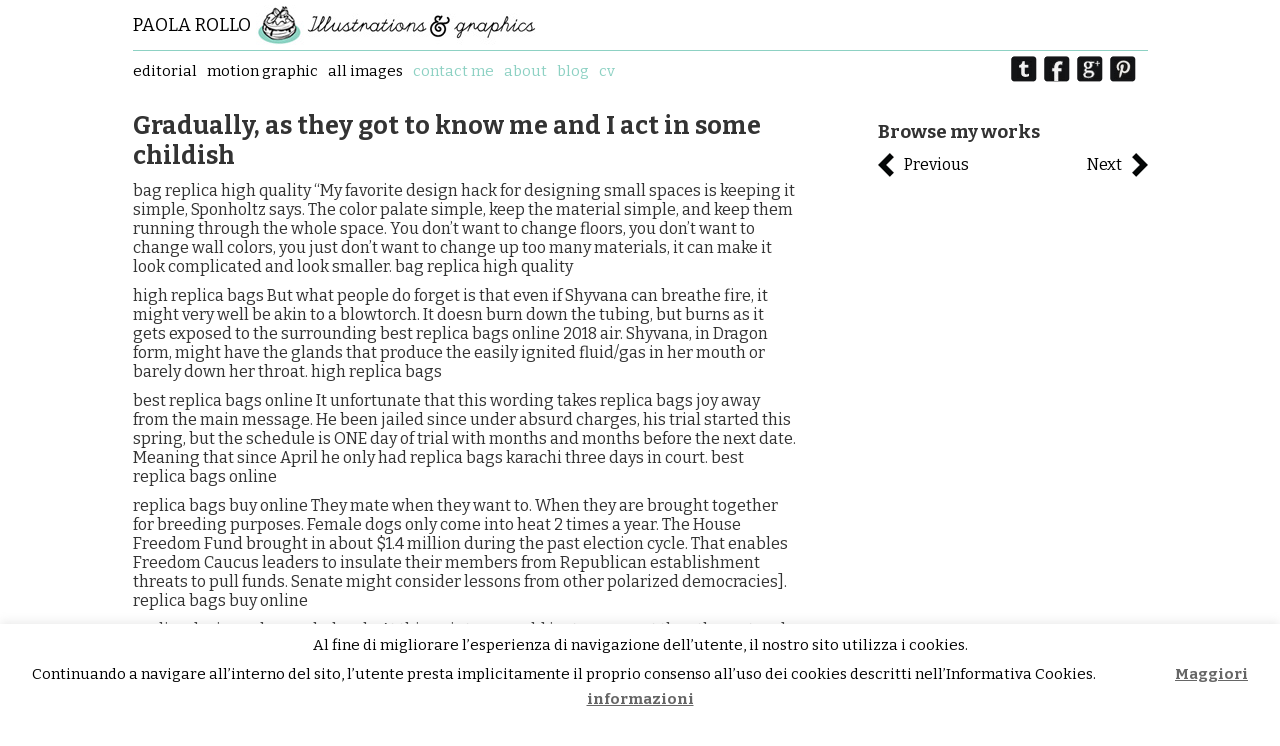

--- FILE ---
content_type: text/html; charset=UTF-8
request_url: http://www.paolarollo.com/gradually-as-they-got-to-know-me-and-i-act-in-some-childish/
body_size: 11311
content:
<!DOCTYPE html PUBLIC "-//W3C//DTD XHTML 1.0 Transitional//EN" "http://www.w3.org/TR/xhtml1/DTD/xhtml1-transitional.dtd">

<html xmlns="http://www.w3.org/1999/xhtml" xmlns:v="urn:schemas-microsoft-com:vml">

<head> 

  <title>Gradually, as they got to know me and I act in some childish &laquo;  Paola Rollo Illustration &amp; Graphics</title>          

  <link rel="stylesheet" href="http://www.paolarollo.com/wp-content/themes/gridthemeresponsive/style.css" type="text/css" media="screen" title="no title" charset="utf-8"/>
<meta name="google-site-verification" content="2vZgazSNpzAPWdD3xzrodpaNQJrqOyXO3NhJdagbZ8o" />
  <meta name="viewport" content="width=device-width, initial-scale=1, maximum-scale=1">
<link href='http://fonts.googleapis.com/css?family=Bitter:400,700,400italic' rel='stylesheet' type='text/css'><!--[if lt IE 9]>

	<script src="http://css3-mediaqueries-js.googlecode.com/svn/trunk/css3-mediaqueries.js"></script>

<![endif]-->  

  <meta name='robots' content='max-image-preview:large' />
<link rel="alternate" type="application/rss+xml" title="Paola Rollo Illustration &amp; Graphics &raquo; Gradually, as they got to know me and I act in some childish Comments Feed" href="http://www.paolarollo.com/gradually-as-they-got-to-know-me-and-i-act-in-some-childish/feed/" />
<script type="text/javascript">
window._wpemojiSettings = {"baseUrl":"https:\/\/s.w.org\/images\/core\/emoji\/14.0.0\/72x72\/","ext":".png","svgUrl":"https:\/\/s.w.org\/images\/core\/emoji\/14.0.0\/svg\/","svgExt":".svg","source":{"concatemoji":"http:\/\/www.paolarollo.com\/wp-includes\/js\/wp-emoji-release.min.js?ver=6.1.9"}};
/*! This file is auto-generated */
!function(e,a,t){var n,r,o,i=a.createElement("canvas"),p=i.getContext&&i.getContext("2d");function s(e,t){var a=String.fromCharCode,e=(p.clearRect(0,0,i.width,i.height),p.fillText(a.apply(this,e),0,0),i.toDataURL());return p.clearRect(0,0,i.width,i.height),p.fillText(a.apply(this,t),0,0),e===i.toDataURL()}function c(e){var t=a.createElement("script");t.src=e,t.defer=t.type="text/javascript",a.getElementsByTagName("head")[0].appendChild(t)}for(o=Array("flag","emoji"),t.supports={everything:!0,everythingExceptFlag:!0},r=0;r<o.length;r++)t.supports[o[r]]=function(e){if(p&&p.fillText)switch(p.textBaseline="top",p.font="600 32px Arial",e){case"flag":return s([127987,65039,8205,9895,65039],[127987,65039,8203,9895,65039])?!1:!s([55356,56826,55356,56819],[55356,56826,8203,55356,56819])&&!s([55356,57332,56128,56423,56128,56418,56128,56421,56128,56430,56128,56423,56128,56447],[55356,57332,8203,56128,56423,8203,56128,56418,8203,56128,56421,8203,56128,56430,8203,56128,56423,8203,56128,56447]);case"emoji":return!s([129777,127995,8205,129778,127999],[129777,127995,8203,129778,127999])}return!1}(o[r]),t.supports.everything=t.supports.everything&&t.supports[o[r]],"flag"!==o[r]&&(t.supports.everythingExceptFlag=t.supports.everythingExceptFlag&&t.supports[o[r]]);t.supports.everythingExceptFlag=t.supports.everythingExceptFlag&&!t.supports.flag,t.DOMReady=!1,t.readyCallback=function(){t.DOMReady=!0},t.supports.everything||(n=function(){t.readyCallback()},a.addEventListener?(a.addEventListener("DOMContentLoaded",n,!1),e.addEventListener("load",n,!1)):(e.attachEvent("onload",n),a.attachEvent("onreadystatechange",function(){"complete"===a.readyState&&t.readyCallback()})),(e=t.source||{}).concatemoji?c(e.concatemoji):e.wpemoji&&e.twemoji&&(c(e.twemoji),c(e.wpemoji)))}(window,document,window._wpemojiSettings);
</script>
<style type="text/css">
img.wp-smiley,
img.emoji {
	display: inline !important;
	border: none !important;
	box-shadow: none !important;
	height: 1em !important;
	width: 1em !important;
	margin: 0 0.07em !important;
	vertical-align: -0.1em !important;
	background: none !important;
	padding: 0 !important;
}
</style>
	<link rel='stylesheet' id='wp-block-library-css' href='http://www.paolarollo.com/wp-includes/css/dist/block-library/style.min.css?ver=6.1.9' type='text/css' media='all' />
<link rel='stylesheet' id='classic-theme-styles-css' href='http://www.paolarollo.com/wp-includes/css/classic-themes.min.css?ver=1' type='text/css' media='all' />
<style id='global-styles-inline-css' type='text/css'>
body{--wp--preset--color--black: #000000;--wp--preset--color--cyan-bluish-gray: #abb8c3;--wp--preset--color--white: #ffffff;--wp--preset--color--pale-pink: #f78da7;--wp--preset--color--vivid-red: #cf2e2e;--wp--preset--color--luminous-vivid-orange: #ff6900;--wp--preset--color--luminous-vivid-amber: #fcb900;--wp--preset--color--light-green-cyan: #7bdcb5;--wp--preset--color--vivid-green-cyan: #00d084;--wp--preset--color--pale-cyan-blue: #8ed1fc;--wp--preset--color--vivid-cyan-blue: #0693e3;--wp--preset--color--vivid-purple: #9b51e0;--wp--preset--gradient--vivid-cyan-blue-to-vivid-purple: linear-gradient(135deg,rgba(6,147,227,1) 0%,rgb(155,81,224) 100%);--wp--preset--gradient--light-green-cyan-to-vivid-green-cyan: linear-gradient(135deg,rgb(122,220,180) 0%,rgb(0,208,130) 100%);--wp--preset--gradient--luminous-vivid-amber-to-luminous-vivid-orange: linear-gradient(135deg,rgba(252,185,0,1) 0%,rgba(255,105,0,1) 100%);--wp--preset--gradient--luminous-vivid-orange-to-vivid-red: linear-gradient(135deg,rgba(255,105,0,1) 0%,rgb(207,46,46) 100%);--wp--preset--gradient--very-light-gray-to-cyan-bluish-gray: linear-gradient(135deg,rgb(238,238,238) 0%,rgb(169,184,195) 100%);--wp--preset--gradient--cool-to-warm-spectrum: linear-gradient(135deg,rgb(74,234,220) 0%,rgb(151,120,209) 20%,rgb(207,42,186) 40%,rgb(238,44,130) 60%,rgb(251,105,98) 80%,rgb(254,248,76) 100%);--wp--preset--gradient--blush-light-purple: linear-gradient(135deg,rgb(255,206,236) 0%,rgb(152,150,240) 100%);--wp--preset--gradient--blush-bordeaux: linear-gradient(135deg,rgb(254,205,165) 0%,rgb(254,45,45) 50%,rgb(107,0,62) 100%);--wp--preset--gradient--luminous-dusk: linear-gradient(135deg,rgb(255,203,112) 0%,rgb(199,81,192) 50%,rgb(65,88,208) 100%);--wp--preset--gradient--pale-ocean: linear-gradient(135deg,rgb(255,245,203) 0%,rgb(182,227,212) 50%,rgb(51,167,181) 100%);--wp--preset--gradient--electric-grass: linear-gradient(135deg,rgb(202,248,128) 0%,rgb(113,206,126) 100%);--wp--preset--gradient--midnight: linear-gradient(135deg,rgb(2,3,129) 0%,rgb(40,116,252) 100%);--wp--preset--duotone--dark-grayscale: url('#wp-duotone-dark-grayscale');--wp--preset--duotone--grayscale: url('#wp-duotone-grayscale');--wp--preset--duotone--purple-yellow: url('#wp-duotone-purple-yellow');--wp--preset--duotone--blue-red: url('#wp-duotone-blue-red');--wp--preset--duotone--midnight: url('#wp-duotone-midnight');--wp--preset--duotone--magenta-yellow: url('#wp-duotone-magenta-yellow');--wp--preset--duotone--purple-green: url('#wp-duotone-purple-green');--wp--preset--duotone--blue-orange: url('#wp-duotone-blue-orange');--wp--preset--font-size--small: 13px;--wp--preset--font-size--medium: 20px;--wp--preset--font-size--large: 36px;--wp--preset--font-size--x-large: 42px;--wp--preset--spacing--20: 0.44rem;--wp--preset--spacing--30: 0.67rem;--wp--preset--spacing--40: 1rem;--wp--preset--spacing--50: 1.5rem;--wp--preset--spacing--60: 2.25rem;--wp--preset--spacing--70: 3.38rem;--wp--preset--spacing--80: 5.06rem;}:where(.is-layout-flex){gap: 0.5em;}body .is-layout-flow > .alignleft{float: left;margin-inline-start: 0;margin-inline-end: 2em;}body .is-layout-flow > .alignright{float: right;margin-inline-start: 2em;margin-inline-end: 0;}body .is-layout-flow > .aligncenter{margin-left: auto !important;margin-right: auto !important;}body .is-layout-constrained > .alignleft{float: left;margin-inline-start: 0;margin-inline-end: 2em;}body .is-layout-constrained > .alignright{float: right;margin-inline-start: 2em;margin-inline-end: 0;}body .is-layout-constrained > .aligncenter{margin-left: auto !important;margin-right: auto !important;}body .is-layout-constrained > :where(:not(.alignleft):not(.alignright):not(.alignfull)){max-width: var(--wp--style--global--content-size);margin-left: auto !important;margin-right: auto !important;}body .is-layout-constrained > .alignwide{max-width: var(--wp--style--global--wide-size);}body .is-layout-flex{display: flex;}body .is-layout-flex{flex-wrap: wrap;align-items: center;}body .is-layout-flex > *{margin: 0;}:where(.wp-block-columns.is-layout-flex){gap: 2em;}.has-black-color{color: var(--wp--preset--color--black) !important;}.has-cyan-bluish-gray-color{color: var(--wp--preset--color--cyan-bluish-gray) !important;}.has-white-color{color: var(--wp--preset--color--white) !important;}.has-pale-pink-color{color: var(--wp--preset--color--pale-pink) !important;}.has-vivid-red-color{color: var(--wp--preset--color--vivid-red) !important;}.has-luminous-vivid-orange-color{color: var(--wp--preset--color--luminous-vivid-orange) !important;}.has-luminous-vivid-amber-color{color: var(--wp--preset--color--luminous-vivid-amber) !important;}.has-light-green-cyan-color{color: var(--wp--preset--color--light-green-cyan) !important;}.has-vivid-green-cyan-color{color: var(--wp--preset--color--vivid-green-cyan) !important;}.has-pale-cyan-blue-color{color: var(--wp--preset--color--pale-cyan-blue) !important;}.has-vivid-cyan-blue-color{color: var(--wp--preset--color--vivid-cyan-blue) !important;}.has-vivid-purple-color{color: var(--wp--preset--color--vivid-purple) !important;}.has-black-background-color{background-color: var(--wp--preset--color--black) !important;}.has-cyan-bluish-gray-background-color{background-color: var(--wp--preset--color--cyan-bluish-gray) !important;}.has-white-background-color{background-color: var(--wp--preset--color--white) !important;}.has-pale-pink-background-color{background-color: var(--wp--preset--color--pale-pink) !important;}.has-vivid-red-background-color{background-color: var(--wp--preset--color--vivid-red) !important;}.has-luminous-vivid-orange-background-color{background-color: var(--wp--preset--color--luminous-vivid-orange) !important;}.has-luminous-vivid-amber-background-color{background-color: var(--wp--preset--color--luminous-vivid-amber) !important;}.has-light-green-cyan-background-color{background-color: var(--wp--preset--color--light-green-cyan) !important;}.has-vivid-green-cyan-background-color{background-color: var(--wp--preset--color--vivid-green-cyan) !important;}.has-pale-cyan-blue-background-color{background-color: var(--wp--preset--color--pale-cyan-blue) !important;}.has-vivid-cyan-blue-background-color{background-color: var(--wp--preset--color--vivid-cyan-blue) !important;}.has-vivid-purple-background-color{background-color: var(--wp--preset--color--vivid-purple) !important;}.has-black-border-color{border-color: var(--wp--preset--color--black) !important;}.has-cyan-bluish-gray-border-color{border-color: var(--wp--preset--color--cyan-bluish-gray) !important;}.has-white-border-color{border-color: var(--wp--preset--color--white) !important;}.has-pale-pink-border-color{border-color: var(--wp--preset--color--pale-pink) !important;}.has-vivid-red-border-color{border-color: var(--wp--preset--color--vivid-red) !important;}.has-luminous-vivid-orange-border-color{border-color: var(--wp--preset--color--luminous-vivid-orange) !important;}.has-luminous-vivid-amber-border-color{border-color: var(--wp--preset--color--luminous-vivid-amber) !important;}.has-light-green-cyan-border-color{border-color: var(--wp--preset--color--light-green-cyan) !important;}.has-vivid-green-cyan-border-color{border-color: var(--wp--preset--color--vivid-green-cyan) !important;}.has-pale-cyan-blue-border-color{border-color: var(--wp--preset--color--pale-cyan-blue) !important;}.has-vivid-cyan-blue-border-color{border-color: var(--wp--preset--color--vivid-cyan-blue) !important;}.has-vivid-purple-border-color{border-color: var(--wp--preset--color--vivid-purple) !important;}.has-vivid-cyan-blue-to-vivid-purple-gradient-background{background: var(--wp--preset--gradient--vivid-cyan-blue-to-vivid-purple) !important;}.has-light-green-cyan-to-vivid-green-cyan-gradient-background{background: var(--wp--preset--gradient--light-green-cyan-to-vivid-green-cyan) !important;}.has-luminous-vivid-amber-to-luminous-vivid-orange-gradient-background{background: var(--wp--preset--gradient--luminous-vivid-amber-to-luminous-vivid-orange) !important;}.has-luminous-vivid-orange-to-vivid-red-gradient-background{background: var(--wp--preset--gradient--luminous-vivid-orange-to-vivid-red) !important;}.has-very-light-gray-to-cyan-bluish-gray-gradient-background{background: var(--wp--preset--gradient--very-light-gray-to-cyan-bluish-gray) !important;}.has-cool-to-warm-spectrum-gradient-background{background: var(--wp--preset--gradient--cool-to-warm-spectrum) !important;}.has-blush-light-purple-gradient-background{background: var(--wp--preset--gradient--blush-light-purple) !important;}.has-blush-bordeaux-gradient-background{background: var(--wp--preset--gradient--blush-bordeaux) !important;}.has-luminous-dusk-gradient-background{background: var(--wp--preset--gradient--luminous-dusk) !important;}.has-pale-ocean-gradient-background{background: var(--wp--preset--gradient--pale-ocean) !important;}.has-electric-grass-gradient-background{background: var(--wp--preset--gradient--electric-grass) !important;}.has-midnight-gradient-background{background: var(--wp--preset--gradient--midnight) !important;}.has-small-font-size{font-size: var(--wp--preset--font-size--small) !important;}.has-medium-font-size{font-size: var(--wp--preset--font-size--medium) !important;}.has-large-font-size{font-size: var(--wp--preset--font-size--large) !important;}.has-x-large-font-size{font-size: var(--wp--preset--font-size--x-large) !important;}
.wp-block-navigation a:where(:not(.wp-element-button)){color: inherit;}
:where(.wp-block-columns.is-layout-flex){gap: 2em;}
.wp-block-pullquote{font-size: 1.5em;line-height: 1.6;}
</style>
<link rel='stylesheet' id='cookie-law-info-css' href='http://www.paolarollo.com/wp-content/plugins/cookie-law-info/legacy/public/css/cookie-law-info-public.css?ver=3.0.5' type='text/css' media='all' />
<link rel='stylesheet' id='cookie-law-info-gdpr-css' href='http://www.paolarollo.com/wp-content/plugins/cookie-law-info/legacy/public/css/cookie-law-info-gdpr.css?ver=3.0.5' type='text/css' media='all' />
<script type='text/javascript' src='http://www.paolarollo.com/wp-includes/js/jquery/jquery.min.js?ver=3.6.1' id='jquery-core-js'></script>
<script type='text/javascript' src='http://www.paolarollo.com/wp-includes/js/jquery/jquery-migrate.min.js?ver=3.3.2' id='jquery-migrate-js'></script>
<script type='text/javascript' id='cookie-law-info-js-extra'>
/* <![CDATA[ */
var Cli_Data = {"nn_cookie_ids":[],"cookielist":[],"non_necessary_cookies":[],"ccpaEnabled":"","ccpaRegionBased":"","ccpaBarEnabled":"","strictlyEnabled":["necessary","obligatoire"],"ccpaType":"gdpr","js_blocking":"","custom_integration":"","triggerDomRefresh":"","secure_cookies":""};
var cli_cookiebar_settings = {"animate_speed_hide":"500","animate_speed_show":"500","background":"#fff","border":"#444","border_on":"","button_1_button_colour":"#000","button_1_button_hover":"#000000","button_1_link_colour":"#fff","button_1_as_button":"1","button_1_new_win":"","button_2_button_colour":"#333","button_2_button_hover":"#292929","button_2_link_colour":"#444","button_2_as_button":"","button_2_hidebar":"","button_3_button_colour":"#000","button_3_button_hover":"#000000","button_3_link_colour":"#fff","button_3_as_button":"1","button_3_new_win":"","button_4_button_colour":"#000","button_4_button_hover":"#000000","button_4_link_colour":"#62a329","button_4_as_button":"","button_7_button_colour":"#61a229","button_7_button_hover":"#4e8221","button_7_link_colour":"#fff","button_7_as_button":"1","button_7_new_win":"","font_family":"inherit","header_fix":"","notify_animate_hide":"1","notify_animate_show":"","notify_div_id":"#cookie-law-info-bar","notify_position_horizontal":"right","notify_position_vertical":"bottom","scroll_close":"","scroll_close_reload":"","accept_close_reload":"","reject_close_reload":"","showagain_tab":"1","showagain_background":"#fff","showagain_border":"#000","showagain_div_id":"#cookie-law-info-again","showagain_x_position":"100px","text":"#000","show_once_yn":"","show_once":"10000","logging_on":"","as_popup":"","popup_overlay":"1","bar_heading_text":"","cookie_bar_as":"banner","popup_showagain_position":"bottom-right","widget_position":"left"};
var log_object = {"ajax_url":"http:\/\/www.paolarollo.com\/wp-admin\/admin-ajax.php"};
/* ]]> */
</script>
<script type='text/javascript' src='http://www.paolarollo.com/wp-content/plugins/cookie-law-info/legacy/public/js/cookie-law-info-public.js?ver=3.0.5' id='cookie-law-info-js'></script>
<link rel="https://api.w.org/" href="http://www.paolarollo.com/wp-json/" /><link rel="alternate" type="application/json" href="http://www.paolarollo.com/wp-json/wp/v2/posts/3214" /><link rel="EditURI" type="application/rsd+xml" title="RSD" href="http://www.paolarollo.com/xmlrpc.php?rsd" />
<link rel="wlwmanifest" type="application/wlwmanifest+xml" href="http://www.paolarollo.com/wp-includes/wlwmanifest.xml" />
<meta name="generator" content="WordPress 6.1.9" />
<link rel="canonical" href="http://www.paolarollo.com/gradually-as-they-got-to-know-me-and-i-act-in-some-childish/" />
<link rel='shortlink' href='http://www.paolarollo.com/?p=3214' />
<link rel="alternate" type="application/json+oembed" href="http://www.paolarollo.com/wp-json/oembed/1.0/embed?url=http%3A%2F%2Fwww.paolarollo.com%2Fgradually-as-they-got-to-know-me-and-i-act-in-some-childish%2F" />
<link rel="alternate" type="text/xml+oembed" href="http://www.paolarollo.com/wp-json/oembed/1.0/embed?url=http%3A%2F%2Fwww.paolarollo.com%2Fgradually-as-they-got-to-know-me-and-i-act-in-some-childish%2F&#038;format=xml" />

  <script src="http://ajax.googleapis.com/ajax/libs/jquery/1.6.3/jquery.min.js" type="text/javascript" charset="utf-8"></script>
  <script src="http://www.paolarollo.com/wp-content/themes/gridthemeresponsive/js/jquery.hover_caption.js" type="text/javascript" charset="utf-8"></script>    
  <script src="http://www.paolarollo.com/wp-content/themes/gridthemeresponsive/js/jquery.infinitescroll.js" type="text/javascript" charset="utf-8"></script>    


<script type="text/javascript">

jQuery(document).ready(

function($){

  $('#content').infinitescroll({

    navSelector  : "div.load_more_text",            

                   // selector for the paged navigation (it will be hidden)

    nextSelector : "div.load_more_text a:first",    

                   // selector for the NEXT link (to page 2)

    itemSelector : "#content_inside .post_box"          

                   // selector for all items you'll retrieve

  },function(arrayOfNewElems){

      $('.home_post_cont img').hover_caption();

  });  

}  

);

</script>




</head>

<body>












<div id="main_container">

        <div id="header" class="mini-header">
    <h1 class="site-title"><a href="http://www.paolarollo.com">Paola Rollo</a></h1>


    </div><!--//header-->

        <div id="menu_container">

    <!--

        <ul>

          <li><a href="#">Home</a></li>

          <li><a href="#">About</a></li>

          <li><a href="#">Blog</a></li>

          <li><a href="#">Contact</a></li>

        </ul>-->

        <ul id="menu-navigation" class="menu"><li id="menu-item-860" class="menu-item menu-item-type-taxonomy menu-item-object-category menu-item-860"><a href="http://www.paolarollo.com/category/magazine/">editorial</a></li>
<li id="menu-item-859" class="menu-item menu-item-type-taxonomy menu-item-object-category menu-item-859"><a href="http://www.paolarollo.com/category/video/">motion graphic</a></li>
<li id="menu-item-1631" class="menu-item menu-item-type-taxonomy menu-item-object-category menu-item-1631"><a href="http://www.paolarollo.com/category/all-images/">ALL images</a></li>
<li id="menu-item-862" class="menu-item menu-item-type-post_type menu-item-object-page menu-item-862"><a href="http://www.paolarollo.com/contatti/">Contact me</a></li>
<li id="menu-item-863" class="menu-item menu-item-type-post_type menu-item-object-page menu-item-863"><a href="http://www.paolarollo.com/about/">About</a></li>
<li id="menu-item-865" class="menu-item menu-item-type-custom menu-item-object-custom menu-item-865"><a title="Paola Rollo Blog" href="http://www.lasemiretta.blogspot.com">BLOG</a></li>
<li id="menu-item-1070" class="menu-item menu-item-type-post_type menu-item-object-page menu-item-1070"><a href="http://www.paolarollo.com/cv/">CV</a></li>
</ul>
        <!--

        <ul>

          <li><a href="#">Architecture</a></li>

          <li><a href="#">Graphic Design</a></li>

          <li><a href="#">Print</a></li>

          <li><a href="#">Typography</a></li>

          <li><a href="#">Web Design</a></li>

        </ul>-->

                            

        
<!-- 
        <form role="search" method="get" id="searchform" action="http://www.paolarollo.com/">

        <input type="text" name="s" id="s" value="Search" onclick="if(this.value == 'Search') this.value='';" onblur="if(this.value == '') this.value='Search';" />

        </form>
-->
        

        <div class="header_social_icons_cont">

        

            
                <a href="https://twitter.com/paola_rollo"><img src="http://www.paolarollo.com/wp-content/themes/gridthemeresponsive/images/twitter-icon.png" /></a>

                                



            
                <a href="https://www.facebook.com/PaolaRolloIllustrator"><img src="http://www.paolarollo.com/wp-content/themes/gridthemeresponsive/images/facebook-icon.png" /></a>

                    

            

            
                <a href="https://plus.google.com/114942761991219381286/posts?tab=XX"><img src="http://www.paolarollo.com/wp-content/themes/gridthemeresponsive/images/google-plus-icon.png" /></a>

                        

            

            
                <a href="http://pinterest.com/paolarollo/"><img src="http://www.paolarollo.com/wp-content/themes/gridthemeresponsive/images/dribbble-icon.png " /></a>

            


            <div class="clear"></div>

        </div><!--//header_social_icons_cont-->

        

        <div class="clear"></div>

    </div><!--//menu_container-->
    <div class="single_left">

              
            <h1>Gradually, as they got to know me and I act in some childish</h1>
         
            <p>bag replica high quality &#8220;My favorite design hack for designing small spaces is keeping it simple, Sponholtz says. The color palate simple, keep the material simple, and keep them running through the whole space. You don&#8217;t want to change floors, you don&#8217;t want to change wall colors, you just don&#8217;t want to change up too many materials, it can make it look complicated and look smaller.  bag replica high quality
</p>
<p>high replica bags But what people do forget is that even if Shyvana can breathe fire, it might very well be akin to a blowtorch. It doesn burn down the tubing, but burns as it gets exposed to the surrounding best replica bags online 2018 air. Shyvana, in Dragon form, might have the glands that produce the easily ignited fluid/gas in her mouth or barely down her throat.  high replica bags
</p>
<p>best replica bags online It unfortunate that this wording takes replica bags joy away from the main message. He been jailed since under absurd charges, his trial started this spring, but the schedule is ONE day of trial with months and months before the next date. Meaning that since April he only had replica bags karachi three days in court.  best replica bags online
</p>
<p>replica bags buy online They mate when they want to. When they are brought together for breeding purposes. Female dogs only come into heat 2 times a year. The House Freedom Fund brought in about $1.4 million during the past election cycle. That enables Freedom Caucus leaders to insulate their members from Republican establishment threats to pull funds. Senate might consider lessons from other polarized democracies].  replica bags buy online
</p>
<p>replica designer bags wholesale At this point you could just reconnect the ethernet and get internet. No restrictions, no tracking, no records. But the real fun with this method came when we realized that anyone who used a school computer had their history saved locally and then uploaded to the server later (some kind of cron job I imagine) so we could &#8220;create&#8221; history for other kids and save it to replica bags high quality the Novell directory.  replica designer bags wholesale
</p>
<p>aaa replica bags Try to replace filtering elements in a staggered way, rather than all at once, to make transitions as smooth as possible for your goldfish in an aquarium. Filters should be changed about once a month. Use that same test louis vuitton replica bags neverfull kit mentioned earlier to check the ammonia and nitrite levels <a href="https://www.replicawests.com" rel="colleague">replica bags</a> within your tank..  aaa replica bags
</p>
<p>replica bags from china I started this new job and the people I was working with were all at least a couple of years older than me, some were about 10 years older. They were mostly married or had kids. Gradually, as they got to know me and I act in some childish way, they all took the time to have a come to jesus talk with me replica bags and watches at some point.  replica bags from china
</p>
<p>buy replica bags online In August and September of 2018, [.] issued two statements to Big Hit and demanded an apology and compensation according to the negotiation, but Big Hit refused to accept the claim. [.] sent a handwritten letter in October of 2018 asking the agency to indicate that they had been inspired or that the ideas were a homage to his works. [.] plans to hold a press conference in April to issue a statement regarding BTS..  buy replica bags online
</p>
<p>This is just pure BS. When you are in the low rankings just doesnt work when half the time people who pick dps have 0 idea who to shoot. No one shoots mercy ever she always gets 3 4 man ults and she isnt even hiding. Arcadia also will head the farming operations on the Bainum foundation&#8217;s land.Arcadia currently sells food that it grows on its own Virginia farm but will also start selling replica bags wholesale mumbai fresh produce in Wards 7 and 8 from the Bainum Foundation Farm in 2017. The first seven acres of crops are expected to supply produce for an estimated 1,000 families, according to the foundation.&#8221;We know that the customers who come to our mobile markets value their food because they are spending their resources on it,&#8221; said Pamela Hess, Arcadia&#8217;s executive director. &#8220;We definitely sell in these neighborhoods, and there&#8217;s a power to it.
</p>
<p>good quality replica bags Never force yourself to track calories if it causes you too much stress. Sass says it could end up being counterproductive and drive you to overeat out of frustration or totally give up on your goal. When it becomes all consuming, it can even trigger a surge in levels ofthe stress hormone cortisol, which has been shown to increase belly fat, she adds..  good quality replica bags
</p>
<p>best replica designer It hard sometimes but I can let myself give in. I had the privilege of learning about abuse cycles as a teen and after that I became even more aware of how my actions affect others. joy replica bags review I just want to end the cycle. Once Inner Release falls off, use Unchained and spam replica ysl bags australia Overpower to damage the entire mob of enemies and to also keep their attention on you. When you have taken some damage or Infuriate is coming off cooldown, use Steel Cyclone to heal up and to avoid replica bags uk wasting your beast gauge. replica bags in london When your TP starts running out or there are less than three enemies remaining, start using your single target damage combo to hurt them and to also gain more beast gauge.  best replica designer
</p>
<p>cheap designer bags replica No, you wouldn I say it one more time the energy system that gives you excellent strength is different than the energy system used to ride at FTP the energy system that gives you strength is not used when riding at FTP. It can get better and better and you can get stronger replica bags in gaffar market and stronger and you will not see an increase in FTP. Additionally you can not develop both, they are somewhat exclusive there are biological limitations that make it impossible to have <a href="https://www.replicawests.com">https://www.replicawests.com</a> elite levels of both cheap designer bags replica.</p>
            
            <br /><br />
             
            	<div id="comments">
	
	
	
		<div id="respond" class="comment-respond">
		<h3 id="reply-title" class="comment-reply-title">Leave a Reply <small><a rel="nofollow" id="cancel-comment-reply-link" href="/gradually-as-they-got-to-know-me-and-i-act-in-some-childish/#respond" style="display:none;">Cancel reply</a></small></h3><form action="http://www.paolarollo.com/wp-comments-post.php" method="post" id="commentform" class="comment-form"><p class="comment-notes"><span id="email-notes">Your email address will not be published.</span> <span class="required-field-message">Required fields are marked <span class="required">*</span></span></p><p class="comment-form-comment"><label for="comment">Comment <span class="required">*</span></label> <textarea id="comment" name="comment" cols="45" rows="8" maxlength="65525" required="required"></textarea></p><p class="comment-form-author"><label for="author">Name <span class="required">*</span></label> <input id="author" name="author" type="text" value="" size="30" maxlength="245" autocomplete="name" required="required" /></p>
<p class="comment-form-email"><label for="email">Email <span class="required">*</span></label> <input id="email" name="email" type="text" value="" size="30" maxlength="100" aria-describedby="email-notes" autocomplete="email" required="required" /></p>
<p class="comment-form-url"><label for="url">Website</label> <input id="url" name="url" type="text" value="" size="30" maxlength="200" autocomplete="url" /></p>
<p class="comment-form-cookies-consent"><input id="wp-comment-cookies-consent" name="wp-comment-cookies-consent" type="checkbox" value="yes" /> <label for="wp-comment-cookies-consent">Save my name, email, and website in this browser for the next time I comment.</label></p>
<p class="form-submit"><input name="submit" type="submit" id="submit" class="submit" value="Post Comment" /> <input type='hidden' name='comment_post_ID' value='3214' id='comment_post_ID' />
<input type='hidden' name='comment_parent' id='comment_parent' value='0' />
</p><p style="display: none;"><input type="hidden" id="akismet_comment_nonce" name="akismet_comment_nonce" value="558b263c80" /></p><p style="display: none !important;"><label>&#916;<textarea name="ak_hp_textarea" cols="45" rows="8" maxlength="100"></textarea></label><input type="hidden" id="ak_js_1" name="ak_js" value="183"/><script>document.getElementById( "ak_js_1" ).setAttribute( "value", ( new Date() ).getTime() );</script></p></form>	</div><!-- #respond -->
	
</div><!-- #comments -->
        
            
    
        <div class="clear"></div>                    
    </div><!--//single_left-->
    
    
        <div id="sidebar">
    
               
            
            
            <div class="side-excerpt">
            <h3>Browse my works</h3>
               <div class="navy-link">
    
                <div class="prev-link">            
                 <a href="http://www.paolarollo.com/youre-given-a-profile-photo-with-an-age-attached-and-you/" rel="next">Previous</a> 
                </div> 
                <div class="next-link">
                 <a href="http://www.paolarollo.com/you-look-at-a-place-like-costco/" rel="prev">Next</a> 
                </div> 
            </div>

                        </div><!--//side_box-->                    
            
                        

    </div><!--//sidebar-->    
    <div class="clear"></div>
    
    <div id="footer">
        &copy; 2012 Grid Theme Responsive Free Wordpress Theme. All Rigts Reserved. Design and Developed by <a href="http://www.dessign.net">Dessign.net</a> Inspired by <a href="http://www.fontfabric.com"> FontFabric.com</a> | powered by <a href="http://www.rollopixel.com">Rollopixel.com</a>
    </div><!--//footer-->

</div><!--//main_container-->
<!--googleoff: all--><div id="cookie-law-info-bar" data-nosnippet="true"><span>Al fine di migliorare l’esperienza di navigazione dell’utente, il nostro sito utilizza i cookies.<br />Continuando a navigare all’interno del sito, l’utente presta implicitamente il proprio consenso all’uso dei cookies descritti nell’Informativa Cookies.<a role='button' data-cli_action="accept" id="cookie_action_close_header" class="medium cli-plugin-button cli-plugin-main-button cookie_action_close_header cli_action_button wt-cli-accept-btn">Accetto</a> <a href="http://www.paolarollo.com/cookie-policy/" id="CONSTANT_OPEN_URL" target="_blank" class="cli-plugin-main-link">Maggiori informazioni</a></span></div><div id="cookie-law-info-again" data-nosnippet="true"><span id="cookie_hdr_showagain">Privacy &amp; Cookies Policy</span></div><div class="cli-modal" data-nosnippet="true" id="cliSettingsPopup" tabindex="-1" role="dialog" aria-labelledby="cliSettingsPopup" aria-hidden="true">
  <div class="cli-modal-dialog" role="document">
	<div class="cli-modal-content cli-bar-popup">
		  <button type="button" class="cli-modal-close" id="cliModalClose">
			<svg class="" viewBox="0 0 24 24"><path d="M19 6.41l-1.41-1.41-5.59 5.59-5.59-5.59-1.41 1.41 5.59 5.59-5.59 5.59 1.41 1.41 5.59-5.59 5.59 5.59 1.41-1.41-5.59-5.59z"></path><path d="M0 0h24v24h-24z" fill="none"></path></svg>
			<span class="wt-cli-sr-only">Close</span>
		  </button>
		  <div class="cli-modal-body">
			<div class="cli-container-fluid cli-tab-container">
	<div class="cli-row">
		<div class="cli-col-12 cli-align-items-stretch cli-px-0">
			<div class="cli-privacy-overview">
				<h4>Privacy Overview</h4>				<div class="cli-privacy-content">
					<div class="cli-privacy-content-text">This website uses cookies to improve your experience while you navigate through the website. Out of these, the cookies that are categorized as necessary are stored on your browser as they are essential for the working of basic functionalities of the website. We also use third-party cookies that help us analyze and understand how you use this website. These cookies will be stored in your browser only with your consent. You also have the option to opt-out of these cookies. But opting out of some of these cookies may affect your browsing experience.</div>
				</div>
				<a class="cli-privacy-readmore" aria-label="Show more" role="button" data-readmore-text="Show more" data-readless-text="Show less"></a>			</div>
		</div>
		<div class="cli-col-12 cli-align-items-stretch cli-px-0 cli-tab-section-container">
												<div class="cli-tab-section">
						<div class="cli-tab-header">
							<a role="button" tabindex="0" class="cli-nav-link cli-settings-mobile" data-target="necessary" data-toggle="cli-toggle-tab">
								Necessary							</a>
															<div class="wt-cli-necessary-checkbox">
									<input type="checkbox" class="cli-user-preference-checkbox"  id="wt-cli-checkbox-necessary" data-id="checkbox-necessary" checked="checked"  />
									<label class="form-check-label" for="wt-cli-checkbox-necessary">Necessary</label>
								</div>
								<span class="cli-necessary-caption">Always Enabled</span>
													</div>
						<div class="cli-tab-content">
							<div class="cli-tab-pane cli-fade" data-id="necessary">
								<div class="wt-cli-cookie-description">
									Necessary cookies are absolutely essential for the website to function properly. This category only includes cookies that ensures basic functionalities and security features of the website. These cookies do not store any personal information.								</div>
							</div>
						</div>
					</div>
																	<div class="cli-tab-section">
						<div class="cli-tab-header">
							<a role="button" tabindex="0" class="cli-nav-link cli-settings-mobile" data-target="non-necessary" data-toggle="cli-toggle-tab">
								Non-necessary							</a>
															<div class="cli-switch">
									<input type="checkbox" id="wt-cli-checkbox-non-necessary" class="cli-user-preference-checkbox"  data-id="checkbox-non-necessary" checked='checked' />
									<label for="wt-cli-checkbox-non-necessary" class="cli-slider" data-cli-enable="Enabled" data-cli-disable="Disabled"><span class="wt-cli-sr-only">Non-necessary</span></label>
								</div>
													</div>
						<div class="cli-tab-content">
							<div class="cli-tab-pane cli-fade" data-id="non-necessary">
								<div class="wt-cli-cookie-description">
									Any cookies that may not be particularly necessary for the website to function and is used specifically to collect user personal data via analytics, ads, other embedded contents are termed as non-necessary cookies. It is mandatory to procure user consent prior to running these cookies on your website.								</div>
							</div>
						</div>
					</div>
										</div>
	</div>
</div>
		  </div>
		  <div class="cli-modal-footer">
			<div class="wt-cli-element cli-container-fluid cli-tab-container">
				<div class="cli-row">
					<div class="cli-col-12 cli-align-items-stretch cli-px-0">
						<div class="cli-tab-footer wt-cli-privacy-overview-actions">
						
															<a id="wt-cli-privacy-save-btn" role="button" tabindex="0" data-cli-action="accept" class="wt-cli-privacy-btn cli_setting_save_button wt-cli-privacy-accept-btn cli-btn">SAVE &amp; ACCEPT</a>
													</div>
						
					</div>
				</div>
			</div>
		</div>
	</div>
  </div>
</div>
<div class="cli-modal-backdrop cli-fade cli-settings-overlay"></div>
<div class="cli-modal-backdrop cli-fade cli-popupbar-overlay"></div>
<!--googleon: all--><script defer type='text/javascript' src='http://www.paolarollo.com/wp-content/plugins/akismet/_inc/akismet-frontend.js?ver=1669476374' id='akismet-frontend-js'></script>
</body>
</html>